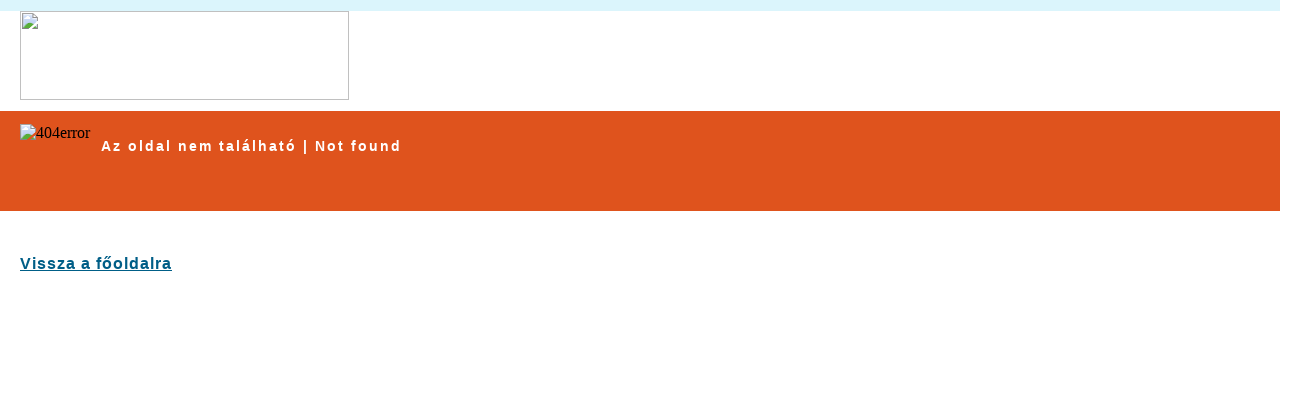

--- FILE ---
content_type: text/css; charset=utf-8
request_url: http://drotosvizsla.hu/http-error/style.css
body_size: 1063
content:
@charset "utf-8";
/* CSS Document */


body{
background-color:#FFF;
padding:0px;
margin:0 0 0 0;
text-align:center;
}

.upper{
	width:100%;
	background-color:#DBF5FC;	
	height:11px;
}

.empty{width:100%;
height:100px;
text-align:left;
padding-left:20px;}

.middle{background-color:#DF531D;
height:87px;
width:100%;
text-align:left;
padding-top:13px;
padding-left:20px;
clear:both;
}

.info{width:auto;
text-align:left;
float:left;
height:80px;
}

p{color:#FFF;
font-family:"Trebuchet MS", Arial, Helvetica, sans-serif;
font-size:14px;
font-weight:normal;
letter-spacing:2px;}

a{
color:#005E87;
font-family:"Trebuchet MS", Arial, Helvetica, sans-serif;
font-size:16px;
font-weight:bold;
letter-spacing:1px;
text-decoration:underline;
	}
	
a:hover{
color:#3CF;
font-family:"Trebuchet MS", Arial, Helvetica, sans-serif;
font-size:16px;
font-weight:bold;
letter-spacing:1px;
text-decoration:underline;

.footer{
	width:100%;
	background-color:#DBF5FC;	
	height:11px;
	position:absolute;
	bottom:0%;
}